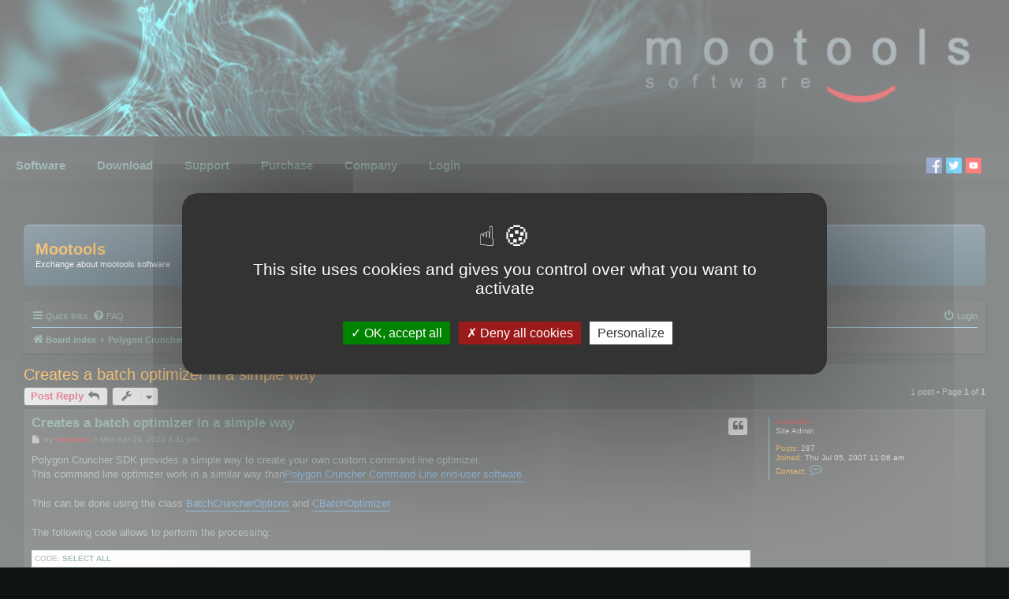

--- FILE ---
content_type: text/html; charset=UTF-8
request_url: https://www.mootools.com/forum/viewtopic.php?f=13&p=16178&sid=e435af2d1e8a264c62d1900398712c66
body_size: 6064
content:
<!DOCTYPE html>
<html dir="ltr" lang="en-gb">
<head>
<meta charset="utf-8" />
<meta http-equiv="X-UA-Compatible" content="IE=edge">
<meta name="viewport" content="width=device-width, initial-scale=1" />

<title>Creates a batch optimizer in a simple way - Mootools</title>


	<link rel="canonical" href="https://www.mootools.com/forum/viewtopic.php?t=14917">

<!--
	phpBB style name: prosilver
	Based on style:   prosilver (this is the default phpBB3 style)
	Original author:  Tom Beddard ( http://www.subBlue.com/ )
	Modified by:
-->

<link rel="shortcut icon" href="/../images/icons/favicon.ico"/>
<link href="./styles/mootools/theme/mootools2.css" rel="stylesheet">
<link href="./assets/css/font-awesome.min.css?assets_version=10" rel="stylesheet">
<link href="./styles/mootools/theme/stylesheet.css?assets_version=10" rel="stylesheet">
<link href="./styles/mootools/theme/en/stylesheet.css?assets_version=10" rel="stylesheet">




<!--[if lte IE 9]>
	<link href="./styles/mootools/theme/tweaks.css?assets_version=10" rel="stylesheet">
<![endif]-->

<script src="/../template/jquery-3.3.1.min.js"></script>



</head>
<body id="phpbb" class="nojs notouch section-viewtopic ltr ">


<script type="text/javascript" src="/JS/tarteaucitron/tarteaucitron.js"></script>
<script type="text/javascript">
    tarteaucitron.init({
      "privacyUrl": "", /* Privacy policy url */

      "hashtag": "#tarteaucitron", /* Open the panel with this hashtag */
      "cookieName": "tarteaucitron", /* Cookie name */

      "orientation": "middle", /* Banner position (top - bottom) */
   
      "groupServices": false, /* Group services by category */
                       
      "showAlertSmall": false, /* Show the small banner on bottom right */
      "cookieslist": false, /* Show the cookie list */
                       
      "closePopup": false, /* Show a close X on the banner */

      "showIcon": true, /* Show cookie icon to manage cookies */
      //"iconSrc": "", /* Optionnal: URL or base64 encoded image */
      "iconPosition": "BottomRight", /* BottomRight, BottomLeft, TopRight and TopLeft */

      "adblocker": false, /* Show a Warning if an adblocker is detected */
                       
      "DenyAllCta" : true, /* Show the deny all button */
      "AcceptAllCta" : true, /* Show the accept all button when highPrivacy on */
      "highPrivacy": true, /* HIGHLY RECOMMANDED Disable auto consent */
                       
      "handleBrowserDNTRequest": false, /* If Do Not Track == 1, disallow all */

      "removeCredit": false, /* Remove credit link */
      "moreInfoLink": true, /* Show more info link */

      "useExternalCss": false, /* If false, the tarteaucitron.css file will be loaded */
      "useExternalJs": false, /* If false, the tarteaucitron.js file will be loaded */

      //"cookieDomain": ".my-multisite-domaine.fr", /* Shared cookie for multisite */
                      
      "readmoreLink": "", /* Change the default readmore link */

      "mandatory": true, /* Show a message about mandatory cookies */
    });
</script>
<script type="text/javascript">
    tarteaucitron.user.gajsUa = 'UA-198313906-1';
    tarteaucitron.user.gajsMore = function () { /* add here your optionnal _ga.push() */ };
    (tarteaucitron.job = tarteaucitron.job || []).push('gajs');
</script>
<script type="text/javascript"> 
    tarteaucitron.user.facebookpixelId = '559319748570591';
    tarteaucitron.user.facebookpixelMore = function () { /* add here your optionnal facebook pixel function */ };
    (tarteaucitron.job = tarteaucitron.job || []).push('facebookpixel');
</script>
<script type="text/javascript">
    $(document).ready(function() {
        $('#hamburger').click(function() {
            $('ul.menu').slideToggle();
        });
        $('.menu > li').click(function() {
            if ($('#hamburger').css('display') == 'block') {
                $(this).toggleClass('open');
                $('ul.submenu', this).slideToggle();
            }
        });
    });
</script>
<div class="wrap-mootools">
	<header>
        <div id="logo">
            <a href="/">
                <img src="/../images/header.jpg">
            </a>
        </div>
    </header>

    <nav id="menu">
        <label id="hamburger" for="menu-toggle">
            <div></div>
            <div style="margin-top:4px;margin-bottom:4px;"></div>
            <div></div>
        </label>
        <input type="checkbox" id="menu-toggle"/>
        <ul class="menu"><li><span>Software</span><ul class="submenu"><li><a href="/en/software/3dbrowser">3DBrowser</a></li><li><a href="/en/software/polygon-cruncher">Polygon Cruncher</a></li><li><a href="/en/software/polygon-cruncher-sdk">Polygon Cruncher SDK</a></li><li><a href="/en/software/rc-localize">RC Localize</a></li></ul></li><li><a href="/en/downloads">Download</a></li><li><span>Support</span><ul class="submenu"><li><a href="/en/support/technical_support">Technical support</a></li><li><a href="/forum">Forum</a></li><li><a href="/en/support/tutorials">Tutorials</a></li></ul></li><li><span>Purchase</span><ul class="submenu"><li><a href="/en/purchase">Purchase a license</a></li><li><a href="/en/my-account#license">Purchase an upgrade</a></li><li><a href="/en/purchase/prices">Prices</a></li><li><a href="/en/purchase/prices?student=1">Student prices</a></li><li><a href="/en/purchase/prices#payment">Payment methods</a></li><li><a href="/en/purchase/guarantees">Licensing Advantages</a></li></ul></li><li><span>Company</span><ul class="submenu"><li><a href="/en/contact">Contact</a></li><li><a href="/en/resellers">Authorized resellers</a></li><li><a href="/en/links">Links</a></li><li><a href="/en/privacy-policy">Privacy Policy</a></li></ul></li><li><a href="/en/login">Login</a></li></ul>        <div id="social_network">
            <!-- Facebook page  -->
                <a class="social-network" href="https://www.facebook.com/mootoolssoftware" target="_new"><img src="/images/icons/facebook.png" alt="Follow us on Facebook" title="Follow us on Facebook" width="20" height="20"></a>
                <!-- Twitter  -->
                <a class="social-network" href="https://twitter.com/mootools_twitt" target="_blank"><img src="/images/icons/twitter.png" alt="Follow us on Twitter" title="Follow us on Twitter" width="20" height="20"></a>
                <!-- Chaine Youtube  -->
                <a class="social-network" href="https://www.youtube.com/channel/UC1bsV0JV9qdazAxat7CzCqw" target="_new"><img src="/images/icons/youtube.png" alt="Follow us on Facebook" title="Mootools channel" width="20" height="20"></a>
            <!-- LinkedIn  -->
            <script src="https://platform.linkedin.com/in.js" type="text/javascript"></script>
            <script type="IN/Share" data-url="https://www.mootools.com/forum/viewtopic.php?f=13&amp;p=16178&amp;sid=e435af2d1e8a264c62d1900398712c66">
            </script>
        </div>

        <div class="clearfix"></div>
    </nav>
</div>
<div id="wrap" class="wrap">
	<a id="top" class="top-anchor" accesskey="t"></a>
	<div id="page-header">
		<div class="headerbar" role="banner">
					<div class="inner">

			<div id="site-description" class="site-description">
				<a id="logo" class="logo" href="./index.php?sid=3dba66eed9c14e797392f69a7105cbbf" title="Board index"><span class="site_logo"></span></a>
				<h1>Mootools</h1>
				<p>Exchange about mootools software</p>
				<p class="skiplink"><a href="#start_here">Skip to content</a></p>
			</div>

									
			</div>
					</div>
				<div class="navbar" role="navigation">
	<div class="inner">

	<ul id="nav-main" class="nav-main linklist" role="menubar">

		<li id="quick-links" class="quick-links dropdown-container responsive-menu hidden" data-skip-responsive="true">
			<a href="#" class="dropdown-trigger">
				<i class="icon fa-bars fa-fw" aria-hidden="true"></i><span>Quick links</span>
			</a>
			<div class="dropdown">
				<div class="pointer"><div class="pointer-inner"></div></div>
				<ul class="dropdown-contents" role="menu">
					
					
											<li class="separator"></li>
													<li>
								<a href="./memberlist.php?sid=3dba66eed9c14e797392f69a7105cbbf" role="menuitem">
									<i class="icon fa-group fa-fw" aria-hidden="true"></i><span>Members</span>
								</a>
							</li>
																			<li>
								<a href="./memberlist.php?mode=team&amp;sid=3dba66eed9c14e797392f69a7105cbbf" role="menuitem">
									<i class="icon fa-shield fa-fw" aria-hidden="true"></i><span>The team</span>
								</a>
							</li>
																<li class="separator"></li>

									</ul>
			</div>
		</li>

				<li data-skip-responsive="true">
			<a href="/forum/app.php/help/faq?sid=3dba66eed9c14e797392f69a7105cbbf" rel="help" title="Frequently Asked Questions" role="menuitem">
				<i class="icon fa-question-circle fa-fw" aria-hidden="true"></i><span>FAQ</span>
			</a>
		</li>
						
			<li class="rightside"  data-skip-responsive="true">
			<a href="./ucp.php?mode=login&amp;sid=3dba66eed9c14e797392f69a7105cbbf" title="Login" accesskey="x" role="menuitem">
				<i class="icon fa-power-off fa-fw" aria-hidden="true"></i><span>Login</span>
			</a>
		</li>
						</ul>

	<ul id="nav-breadcrumbs" class="nav-breadcrumbs linklist navlinks" role="menubar">
						<li class="breadcrumbs" itemscope itemtype="http://schema.org/BreadcrumbList">
										<span class="crumb"  itemtype="http://schema.org/ListItem" itemprop="itemListElement" itemscope><a href="./index.php?sid=3dba66eed9c14e797392f69a7105cbbf" itemprop="url" accesskey="h" data-navbar-reference="index"><i class="icon fa-home fa-fw"></i><span itemprop="title">Board index</span></a></span>

											<span class="crumb"  itemtype="http://schema.org/ListItem" itemprop="itemListElement" itemscope data-forum-id="13"><a href="./viewforum.php?f=13&amp;sid=3dba66eed9c14e797392f69a7105cbbf" itemprop="url"><span itemprop="title">Polygon Cruncher SDK</span></a></span>
												</li>
		
			</ul>

	</div>
</div>
	</div>

	
	<a id="start_here" class="anchor"></a>
	<div id="page-body" class="page-body" role="main">
		
		
<h2 class="topic-title"><a href="./viewtopic.php?f=13&amp;t=14917&amp;sid=3dba66eed9c14e797392f69a7105cbbf">Creates a batch optimizer in a simple way</a></h2>
<!-- NOTE: remove the style="display: none" when you want to have the forum description on the topic body -->
<div style="display: none !important;">Question and answer about Polygon Cruncher SDK<br /></div>


<div class="action-bar bar-top">
	
			<a href="./posting.php?mode=reply&amp;f=13&amp;t=14917&amp;sid=3dba66eed9c14e797392f69a7105cbbf" class="button" title="Post a reply">
							<span>Post Reply</span> <i class="icon fa-reply fa-fw" aria-hidden="true"></i>
					</a>
	
			<div class="dropdown-container dropdown-button-control topic-tools">
		<span title="Topic tools" class="button button-secondary dropdown-trigger dropdown-select">
			<i class="icon fa-wrench fa-fw" aria-hidden="true"></i>
			<span class="caret"><i class="icon fa-sort-down fa-fw" aria-hidden="true"></i></span>
		</span>
		<div class="dropdown">
			<div class="pointer"><div class="pointer-inner"></div></div>
			<ul class="dropdown-contents">
																												<li>
					<a href="./viewtopic.php?f=13&amp;t=14917&amp;sid=3dba66eed9c14e797392f69a7105cbbf&amp;view=print" title="Print view" accesskey="p">
						<i class="icon fa-print fa-fw" aria-hidden="true"></i><span>Print view</span>
					</a>
				</li>
											</ul>
		</div>
	</div>
	
	
			<div class="pagination">
			1 post
							&bull; Page <strong>1</strong> of <strong>1</strong>
					</div>
		</div>




			<div id="p16178" class="post has-profile bg2">
		<div class="inner">

		<dl class="postprofile" id="profile16178">
			<dt class="has-profile-rank no-avatar">
				<div class="avatar-container">
																			</div>
								<a href="./memberlist.php?mode=viewprofile&amp;u=2&amp;sid=3dba66eed9c14e797392f69a7105cbbf" style="color: #AA0000;" class="username-coloured">mootools</a>							</dt>

						<dd class="profile-rank">Site Admin</dd>			
		<dd class="profile-posts"><strong>Posts:</strong> 287</dd>		<dd class="profile-joined"><strong>Joined:</strong> Thu Jul 05, 2007 11:06 am</dd>		
		
						
							<dd class="profile-contact">
				<strong>Contact:</strong>
				<div class="dropdown-container dropdown-left">
					<a href="#" class="dropdown-trigger" title="Contact mootools">
						<i class="icon fa-commenting-o fa-fw icon-lg" aria-hidden="true"></i><span class="sr-only">Contact mootools</span>
					</a>
					<div class="dropdown">
						<div class="pointer"><div class="pointer-inner"></div></div>
						<div class="dropdown-contents contact-icons">
																																								<div>
																	<a href="mailto:management@mootools.com" title="Send email" class="last-cell">
										<span class="contact-icon email-icon">Send email</span>
									</a>
																	</div>
																					</div>
					</div>
				</div>
			</dd>
				
		</dl>

		<div class="postbody">
						<div id="post_content16178">

						<h3 class="first"><a href="#p16178">Creates a batch optimizer in a simple way</a></h3>

													<ul class="post-buttons">
																																									<li>
							<a href="./posting.php?mode=quote&amp;f=13&amp;p=16178&amp;sid=3dba66eed9c14e797392f69a7105cbbf" title="Reply with quote" class="button button-icon-only">
								<i class="icon fa-quote-left fa-fw" aria-hidden="true"></i><span class="sr-only">Quote</span>
							</a>
						</li>
														</ul>
							
						<p class="author">
									<a class="unread" href="./viewtopic.php?p=16178&amp;sid=3dba66eed9c14e797392f69a7105cbbf#p16178" title="Post">
						<i class="icon fa-file fa-fw icon-lightgray icon-md" aria-hidden="true"></i><span class="sr-only">Post</span>
					</a>
								<span class="responsive-hide">by <strong><a href="./memberlist.php?mode=viewprofile&amp;u=2&amp;sid=3dba66eed9c14e797392f69a7105cbbf" style="color: #AA0000;" class="username-coloured">mootools</a></strong> &raquo; </span>Mon Apr 29, 2024 3:31 pm
			</p>
			
			
			
			<div class="content">Polygon Cruncher SDK provides a simple way to create your own custom command line optimizer.<br>
This command line optimizer work in a similar way than<a href="https://www.mootools.com/en/software/polygon-cruncher/online-help" class="postlink"> Polygon Cruncher Command Line end-user software.<br>
</a><br>
<br>
This can be done using the class <a href="https://www.mootools.com/en/software/polygon-cruncher-sdk/online-help/class_batch_cruncher_options.html" class="postlink">BatchCruncherOptions</a> and <a href="https://www.mootools.com/en/software/polygon-cruncher-sdk/online-help/class_c_batch_optimizer.html" class="postlink">CBatchOptimizer</a><br>
<br>
The following code allows to perform the processing:<br>

<div class="codebox"><p>Code: <a href="#" onclick="selectCode(this); return false;">Select all</a></p><pre><code>	// SDK initialization code should be called below
	...
	// the command line version turns off all by default
	unsigned int flags = BatchCruncherOptions::BATCH_HANDLE_SCENE_DELETION | BatchCruncherOptions::BATCH_NO_DIALOG | BatchCruncherOptions::BATCH_NO_SPLASH;
	CCustomData cmddata;
	BatchCruncherOptions options(cmddata, flags);
	options.InitFromCommandLine(argc, argv);
	if (cmddata.HasData()) // We have some information on the command line
	{
		CBatchOptimizerCommandLine optimizer(options);
		optimizer.Batch();
	}
</code></pre></div>

Once compiled you can then call your optimization process and process a whole set of files.<br>
<br>
For example:<br>
<br>
<em class="text-italics">YourAppName.exe -input-dir "D:/sample" -input-recursedir -magic-similarity 0 -ouput-numberingmode 1 -uv-protect -uv-tolerance 0.001 -vc-protect -vc-tolerance 10 -normal-protect -normal-tolerance 3 -ouput-namesuffix " " -output-convertformat ".obj"<br>
</em></div>

			
			
									
									
						</div>

		</div>

				<div class="back2top">
						<a href="#top" class="top" title="Top">
				<i class="icon fa-chevron-circle-up fa-fw icon-gray" aria-hidden="true"></i>
				<span class="sr-only">Top</span>
			</a>
					</div>
		
		</div>
	</div>

	<hr class="divider" />
	

	<div class="action-bar bar-bottom">
	
			<a href="./posting.php?mode=reply&amp;f=13&amp;t=14917&amp;sid=3dba66eed9c14e797392f69a7105cbbf" class="button" title="Post a reply">
							<span>Post Reply</span> <i class="icon fa-reply fa-fw" aria-hidden="true"></i>
					</a>
		
		<div class="dropdown-container dropdown-button-control topic-tools">
		<span title="Topic tools" class="button button-secondary dropdown-trigger dropdown-select">
			<i class="icon fa-wrench fa-fw" aria-hidden="true"></i>
			<span class="caret"><i class="icon fa-sort-down fa-fw" aria-hidden="true"></i></span>
		</span>
		<div class="dropdown">
			<div class="pointer"><div class="pointer-inner"></div></div>
			<ul class="dropdown-contents">
																												<li>
					<a href="./viewtopic.php?f=13&amp;t=14917&amp;sid=3dba66eed9c14e797392f69a7105cbbf&amp;view=print" title="Print view" accesskey="p">
						<i class="icon fa-print fa-fw" aria-hidden="true"></i><span>Print view</span>
					</a>
				</li>
											</ul>
		</div>
	</div>

	
	
	
			<div class="pagination">
			1 post
							&bull; Page <strong>1</strong> of <strong>1</strong>
					</div>
	</div>


<div class="action-bar actions-jump">
		<p class="jumpbox-return">
		<a href="./viewforum.php?f=13&amp;sid=3dba66eed9c14e797392f69a7105cbbf" class="left-box arrow-left" accesskey="r">
			<i class="icon fa-angle-left fa-fw icon-black" aria-hidden="true"></i><span>Return to “Polygon Cruncher SDK”</span>
		</a>
	</p>
	
		<div class="jumpbox dropdown-container dropdown-container-right dropdown-up dropdown-left dropdown-button-control" id="jumpbox">
			<span title="Jump to" class="button button-secondary dropdown-trigger dropdown-select">
				<span>Jump to</span>
				<span class="caret"><i class="icon fa-sort-down fa-fw" aria-hidden="true"></i></span>
			</span>
		<div class="dropdown">
			<div class="pointer"><div class="pointer-inner"></div></div>
			<ul class="dropdown-contents">
																				<li><a href="./viewforum.php?f=10&amp;sid=3dba66eed9c14e797392f69a7105cbbf" class="jumpbox-forum-link"> <span> 3DBrowser</span></a></li>
																<li><a href="./viewforum.php?f=16&amp;sid=3dba66eed9c14e797392f69a7105cbbf" class="jumpbox-sub-link"><span class="spacer"></span> <span>&#8627; &nbsp; 3DBrowser tips</span></a></li>
																<li><a href="./viewforum.php?f=12&amp;sid=3dba66eed9c14e797392f69a7105cbbf" class="jumpbox-forum-link"> <span> Polygon Cruncher</span></a></li>
																<li><a href="./viewforum.php?f=17&amp;sid=3dba66eed9c14e797392f69a7105cbbf" class="jumpbox-sub-link"><span class="spacer"></span> <span>&#8627; &nbsp; Polygon Cruncher tips</span></a></li>
																<li><a href="./viewforum.php?f=11&amp;sid=3dba66eed9c14e797392f69a7105cbbf" class="jumpbox-forum-link"> <span> RC Localize</span></a></li>
																<li><a href="./viewforum.php?f=13&amp;sid=3dba66eed9c14e797392f69a7105cbbf" class="jumpbox-forum-link"> <span> Polygon Cruncher SDK</span></a></li>
																<li><a href="./viewforum.php?f=14&amp;sid=3dba66eed9c14e797392f69a7105cbbf" class="jumpbox-forum-link"> <span> Features Wish List</span></a></li>
											</ul>
		</div>
	</div>

	</div>

	<div class="stat-block online-list">
		<h3><a href="./viewonline.php?sid=3dba66eed9c14e797392f69a7105cbbf">Who is online</a></h3>
		<p>Users browsing this forum: No registered users and 16 guests</p>
	</div>

			</div>


<div id="page-footer" class="page-footer" role="contentinfo">
	<div class="navbar" role="navigation">
	<div class="inner">

	<ul id="nav-footer" class="nav-footer linklist" role="menubar">
		<li class="breadcrumbs">
									<span class="crumb"><a href="./index.php?sid=3dba66eed9c14e797392f69a7105cbbf" data-navbar-reference="index"><i class="icon fa-home fa-fw" aria-hidden="true"></i><span>Board index</span></a></span>					</li>
		
				<li class="rightside">All times are <span title="UTC+2">UTC+02:00</span></li>
							<li class="rightside">
				<a href="./ucp.php?mode=delete_cookies&amp;sid=3dba66eed9c14e797392f69a7105cbbf" data-ajax="true" data-refresh="true" role="menuitem">
					<i class="icon fa-trash fa-fw" aria-hidden="true"></i><span>Delete cookies</span>
				</a>
			</li>
							<li class="rightside" data-last-responsive="true">
					<a href="./memberlist.php?sid=3dba66eed9c14e797392f69a7105cbbf" title="View complete list of members" role="menuitem">
						<i class="icon fa-group fa-fw" aria-hidden="true"></i><span>Members</span>
					</a>
				</li>
												<li class="rightside" data-last-responsive="true">
				<a href="./memberlist.php?mode=team&amp;sid=3dba66eed9c14e797392f69a7105cbbf" role="menuitem">
					<i class="icon fa-shield fa-fw" aria-hidden="true"></i><span>The team</span>
				</a>
			</li>
							</ul>

	</div>
</div>

	<div class="copyright">
				<p class="footer-row">
			<span class="footer-copyright">Powered by <a href="https://www.phpbb.com/">phpBB</a>&reg; Forum Software &copy; phpBB Limited</span>
		</p>
						<p class="footer-row">
			<a class="footer-link" href="./ucp.php?mode=privacy&amp;sid=3dba66eed9c14e797392f69a7105cbbf" title="Privacy" role="menuitem">
				<span class="footer-link-text">Privacy</span>
			</a>
			|
			<a class="footer-link" href="./ucp.php?mode=terms&amp;sid=3dba66eed9c14e797392f69a7105cbbf" title="Terms" role="menuitem">
				<span class="footer-link-text">Terms</span>
			</a>
		</p>
					</div>

	<div id="darkenwrapper" class="darkenwrapper" data-ajax-error-title="AJAX error" data-ajax-error-text="Something went wrong when processing your request." data-ajax-error-text-abort="User aborted request." data-ajax-error-text-timeout="Your request timed out; please try again." data-ajax-error-text-parsererror="Something went wrong with the request and the server returned an invalid reply.">
		<div id="darken" class="darken">&nbsp;</div>
	</div>

	<div id="phpbb_alert" class="phpbb_alert" data-l-err="Error" data-l-timeout-processing-req="Request timed out.">
		<a href="#" class="alert_close">
			<i class="icon fa-times-circle fa-fw" aria-hidden="true"></i>
		</a>
		<h3 class="alert_title">&nbsp;</h3><p class="alert_text"></p>
	</div>
	<div id="phpbb_confirm" class="phpbb_alert">
		<a href="#" class="alert_close">
			<i class="icon fa-times-circle fa-fw" aria-hidden="true"></i>
		</a>
		<div class="alert_text"></div>
	</div>
</div>

</div>

<div>
	<a id="bottom" class="anchor" accesskey="z"></a>
	</div>

<script src="./assets/javascript/jquery.min.js?assets_version=10"></script>
<script src="./assets/javascript/core.js?assets_version=10"></script>



<script src="./styles/mootools/template/forum_fn.js?assets_version=9"></script>
<script src="./styles/mootools/template/ajax.js?assets_version=9"></script>



</body>
</html>
